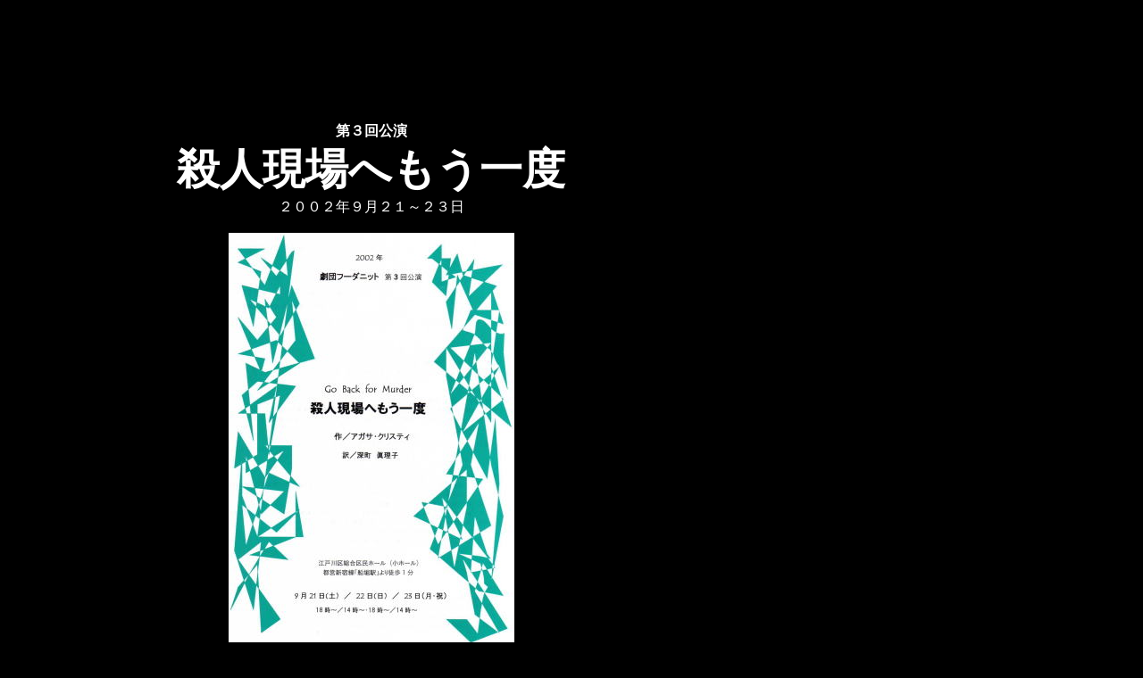

--- FILE ---
content_type: text/html
request_url: https://www.whodunit.jp.net/gennba.html
body_size: 2091
content:
<!DOCTYPE HTML PUBLIC "-//W3C//DTD HTML 4.01 Transitional//EN">
<HTML>
<HEAD>
<META name="GENERATOR" content="IBM WebSphere Studio Homepage Builder Version 11.0.0.0 for Windows">
<META http-equiv="Content-Type" content="text/html; charset=Shift_JIS">
<META http-equiv="Content-Style-Type" content="text/css">
<META name="IBM:HPB-Input-Mode" content="mode/flm; pagewidth=940; pageheight=1200">
<TITLE></TITLE>
</HEAD>
<BODY bgcolor="#000000" text="#ffffff">
<DIV style="top : 134px;left : 148px;
  position : absolute;
  z-index : 1;
" id="Layer1">
<DIV>
<TABLE border="0" width="535" height="432">
  <TBODY>
    <TR>
      <TD align="center"><FONT color="#ffffff"><B>第３回公演<BR>
      </B></FONT><FONT color="#ffffff" size="+4"><B>殺人現場へもう一度</B></FONT><FONT color="#ffffff"><BR>
      ２００２年９月２１～２３日<BR>
      <BR>
      <IMG src="img0242.jpg" width="320" height="463" border="0"><BR>
      <BR>
      <B>作　アガサ・クリスティ　　訳　深町　眞理子<BR>
      演出・構成　松坂晴恵<BR>
      <BR>
      </B><BR>
      Staff<BR>
      制作　栄麗子<BR>
      音響　島明日香<BR>
      広報　松坂健<BR>
      写真　中川忠満<BR>
      衣装　橘沙織<BR>
      宣伝美術　先崎望紀子<BR>
      <BR>
      </FONT><FONT color="#ffffff" size="+1">Cast<BR>
      <BR>
      </FONT><FONT color="#ffffff">酒句ゆりか・妹尾光徳<BR>
      縄倉賢一郎・奥恭子・平正時・川崎拓己・橘沙織・高長はんな<BR>
      松坂晴恵・鈴木スズコ・長福早苗・多田洋・宝田昭男・先崎望紀子<BR>
      </FONT><BR>
      <BR>
      会場　タワーホール船堀<BR>
      小ホール<BR>
      <BR>
      <BR>
      <B><A href="gennba2.html">キャスト一覧</A><BR>
      <BR>
      <A href="gennba3.html">舞台写真</A><BR>
      <BR>
      <A href="gennba5.html">殺人現場のできるまで</A><BR>
      <BR>
      <A href="gennba4.html">「オールダベリーの真実」<br>
      供述調書</A></B><A href="index1-1.html"><BR>
      <br>
      <br>
      <IMG src="casino.jpg" width="70" height="100" border="0"></A><BR>
      <B>保管室へ戻る</B><BR>
      <BR>
      <BR>
      </TD>
    </TR>
  </TBODY>
</TABLE>
</DIV>
</DIV>
</BODY>
</HTML>